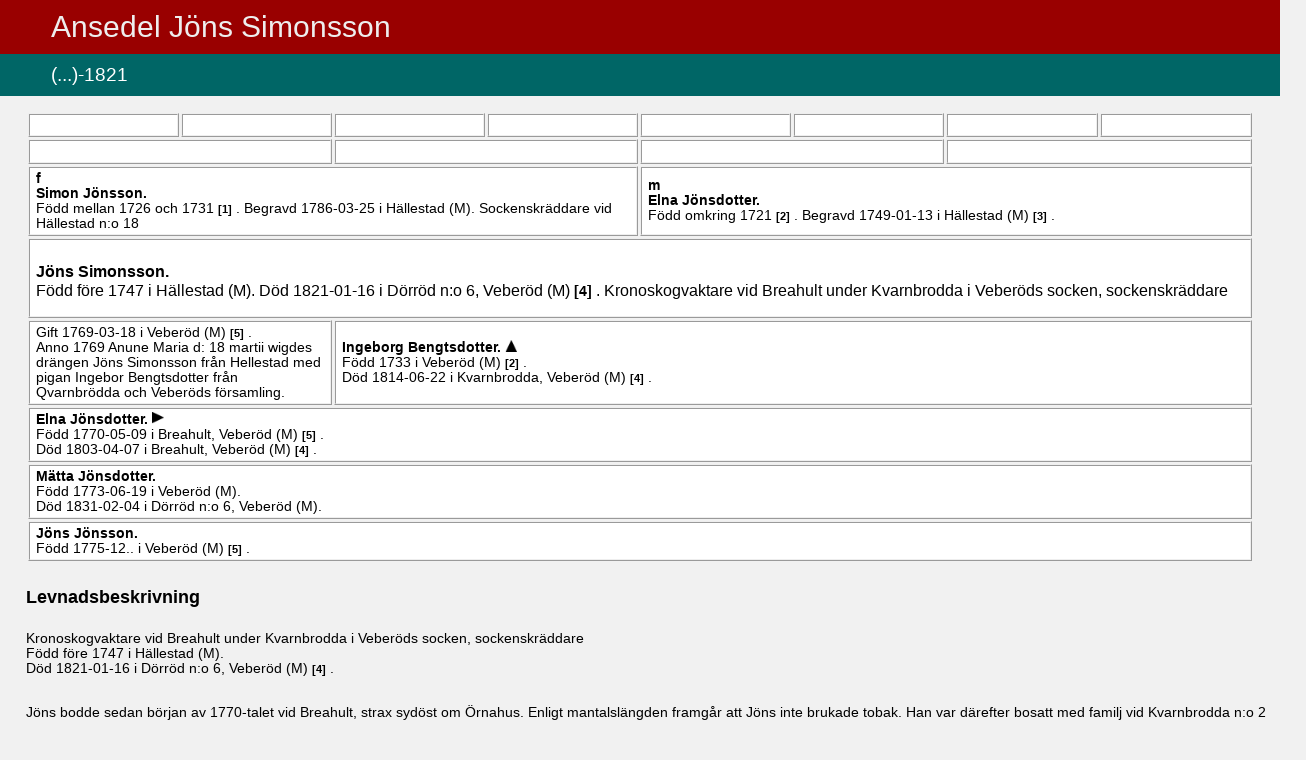

--- FILE ---
content_type: text/html
request_url: https://thimgren.net/onewebmedia/HEMSIDA%202022/000/000/278.htm
body_size: 1945
content:
<!DOCTYPE HTML>
<HTML Lang="sv">
<HEAD>
<META http-equiv="Content-Type" content="text/html; charset=UTF-8">
<META name="Template_name" content="DISGEN 09">
<META name="Template_file" content="OversiktAn3">
<META name="Issuedate" content="200222">
<META name="Keywords" content="Sl&auml;ktforskning, R&ouml;tter, Ansedel, Antavla">
<META name="Description" content="Ansedel J&ouml;ns   Simonsson">
<META name="Viewport" content="width=device-width, initial-scale=1.0">
<TITLE>
Ansedel J&ouml;ns   Simonsson
</TITLE>
<LINK rel="stylesheet" HREF="../../screen.css" type="text/css" media="screen">
<LINK rel="stylesheet" HREF="../../print.css" type="text/css" media="print">
</HEAD>
<BODY>
<H1>
Ansedel J&ouml;ns <EM CLASS="tn"></EM>  <EM CLASS="en">Simonsson</EM>
</H1>
<H2>(...)-1821</H2>
<TABLE CLASS="antavla">
<TR>
<TD CLASS="fff">
&nbsp;
</TD>
<TD CLASS="ffm">
&nbsp;
</TD>
<TD CLASS="fmf">
&nbsp;
</TD>
<TD CLASS="fmm">
&nbsp;
</TD>
<TD CLASS="mff">
&nbsp;
</TD>
<TD CLASS="mfm">
&nbsp;
</TD>
<TD CLASS="mmf">
&nbsp;
</TD>
<TD CLASS="mmm">
&nbsp;
</TD>
</TR>
<TR>
<TD CLASS="ff" colspan="2">
&nbsp;
</TD>
<TD CLASS="fm" colspan="2">
&nbsp;
</TD>
<TD CLASS="mf" colspan="2">
&nbsp;
</TD>
<TD CLASS="mm" colspan="2">
&nbsp;
</TD>
</TR>
<TR>
<TD CLASS="f" colspan="4">
<EM CLASS="ffmm">
F
</EM>
<BR>

<A HREF="../../000/001/292.htm" TITLE="Simon   J&ouml;nsson">
Simon <EM CLASS="tn"></EM>  <EM CLASS="en">J&ouml;nsson</EM>.
</A>
<BR>
F&ouml;dd
mellan 1726 och 1731
<A CLASS="kellref" HREF="#kella">1</A>
.
Begravd
1786-03-25
i H&auml;llestad (M).
  
Sockenskr&auml;ddare vid H&auml;llestad n:o 18
<BR>
</TD>
<TD CLASS="m" colspan="4">
<EM CLASS="ffmm">
M
</EM>
<BR>

<A HREF="../../000/001/293.htm" TITLE="Elna   J&ouml;nsdotter">
Elna <EM CLASS="tn"></EM>  <EM CLASS="en">J&ouml;nsdotter</EM>.
</A>
<BR>
F&ouml;dd
omkring 1721
<A CLASS="kellref" HREF="#kella">2</A>
.
Begravd
1749-01-13
i H&auml;llestad (M)
<A CLASS="kellref" HREF="#kella">3</A>
.
  
</TD>
</TR>
<TR>
<TD CLASS="proband" colspan="8">
<DIV CLASS="person">
<EM CLASS="ffmm">

</EM>
<BR>

<A HREF="../../000/000/278.htm" TITLE="J&ouml;ns   Simonsson">
J&ouml;ns <EM CLASS="tn"></EM>  <EM CLASS="en">Simonsson</EM>.
</A>
<BR>
F&ouml;dd
f&ouml;re 1747
i H&auml;llestad (M).
D&ouml;d
1821-01-16
i D&ouml;rr&ouml;d n:o 6,  Veber&ouml;d (M)
<A CLASS="kellref" HREF="#kella">4</A>
.
  
Kronoskogvaktare vid Breahult under Kvarnbrodda i Veber&ouml;ds socken, sockenskr&auml;ddare
<BR>
</DIV>
</TD>
</TR>
<TR>
<TD CLASS="person_0" colspan="2">
Gift
1769-03-18
i Veber&ouml;d (M)
<A CLASS="kellref" HREF="#kella">5</A>
.
<BR>
Anno 1769 Anune Maria d: 18 martii wigdes dr&auml;ngen J&ouml;ns Simonsson fr&aring;n Hellestad med pigan Ingebor Bengtsdotter fr&aring;n Qvarnbr&ouml;dda och Veber&ouml;ds f&ouml;rsamling.
<BR>
</TD>
<TD CLASS="person_1" colspan="6">
<A ID="5412"></A>
<A HREF="../../000/000/279.htm" TITLE="Ingeborg   Bengtsdotter">
Ingeborg <EM CLASS="tn"></EM>  <EM CLASS="en">Bengtsdotter</EM>.
</A>
<IMG CLASS="genarrow" SRC="../../pictures/symbols/uparrow.png" TITLE="uparrow" ALT="uparrow.png">
<BR>
F&ouml;dd
1733
i Veber&ouml;d (M)
<A CLASS="kellref" HREF="#kella">2</A>
.
<BR>
D&ouml;d
1814-06-22
i Kvarnbrodda, Veber&ouml;d (M)
<A CLASS="kellref" HREF="#kella">4</A>
.
<BR>
</TD>
</TR>
<TR>
<TD CLASS="person_2" colspan="8">
<A ID="5413"></A>
<A HREF="../../000/000/277.htm" TITLE="Elna   J&ouml;nsdotter">
Elna <EM CLASS="tn"></EM>  <EM CLASS="en">J&ouml;nsdotter</EM>.
</A>
<IMG CLASS="genarrow" SRC="../../pictures/symbols/rightarrow.png" TITLE="rightarrow" ALT="rightarrow.png">
<BR>
F&ouml;dd
1770-05-09
i Breahult, Veber&ouml;d (M)
<A CLASS="kellref" HREF="#kella">5</A>
.
<BR>
D&ouml;d
1803-04-07
i Breahult, Veber&ouml;d (M)
<A CLASS="kellref" HREF="#kella">4</A>
.
<BR>
</TD>
<TR>
<TD CLASS="person_2" colspan="8">
<A ID="5414"></A>
<A HREF="../../000/001/261.htm" TITLE="M&auml;tta   J&ouml;nsdotter">
M&auml;tta <EM CLASS="tn"></EM>  <EM CLASS="en">J&ouml;nsdotter</EM>.
</A>
<BR>
F&ouml;dd
1773-06-19
i Veber&ouml;d (M).
<BR>
D&ouml;d
1831-02-04
i D&ouml;rr&ouml;d n:o 6, Veber&ouml;d (M).
<BR>
</TD>
<TR>
<TD CLASS="person_2" colspan="8">
<A ID="5415"></A>
<A HREF="../../000/001/401.htm" TITLE="J&ouml;ns   J&ouml;nsson">
J&ouml;ns <EM CLASS="tn"></EM>  <EM CLASS="en">J&ouml;nsson</EM>.
</A>
<BR>
F&ouml;dd
1775-12..
i Veber&ouml;d (M)
<A CLASS="kellref" HREF="#kella">5</A>
.
<BR>
</TD>
</TABLE>
<DIV CLASS="ansedel">
<H4>
Levnadsbeskrivning
</H4>
<DIV CLASS="notis">
Kronoskogvaktare vid Breahult under Kvarnbrodda i Veber&ouml;ds socken, sockenskr&auml;ddare
<BR>
F&ouml;dd
f&ouml;re 1747
i H&auml;llestad (M).
<BR>
D&ouml;d
1821-01-16
i D&ouml;rr&ouml;d n:o 6,  Veber&ouml;d (M)
<A CLASS="kellref" HREF="#kella">4</A>
.
<BR>
</DIV>
<DIV CLASS="notis">
<P><BR>J&ouml;ns bodde sedan b&ouml;rjan av 1770-talet vid Breahult, strax syd&ouml;st om &Ouml;rnahus. Enligt mantalsl&auml;ngden framg&aring;r att J&ouml;ns inte brukade tobak. Han var d&auml;refter bosatt med familj vid Kvarnbrodda n:o 2 d&auml;r han ben&auml;mndes b&aring;de husman och kronoskogvaktare.<BR>Enligt husf&ouml;rh&ouml;rsl&auml;ngd mellan 1810 till 1814 bodde de tillsammans med dottern Elnas tv&aring; barn Bengt och Anna. J&ouml;ns ben&auml;mns br&auml;cklig och svag och hustrun krympling.<P><BR>J&ouml;ns flyttade som &auml;nkeman 1819 till Lars Tuvesson vid n:o 6 i D&ouml;rr&ouml;d d&auml;r han avled 73 &aring;r gammal av &aring;lderdomsbr&auml;cklighet. Han titulerades d&aring; inhysesman.<P><BR>
<BR>
D&ouml;dsorsak: &aring;lderdomsbr&auml;cklighet, 73 &aring;r gammal.
<BR>
Begravd
1821-01-21
i Veber&ouml;d (M)
<A CLASS="kellref" HREF="#kella">4</A>
.
<BR>
<TABLE CLASS="bild">
<TR>
<TD CLASS="bild">
<IMG SRC="../../pictures/orter_s-v_veberoumld,_oumlrnahus.png" HEIGHT=146 WIDTH=273 TITLE="Kvarnbrodda i Veber&ouml;ds socken" ALT="orter_s-v_veberoumld,_oumlrnahus.png">
</TD>
<TD CLASS="bildtext">
Kvarnbrodda i Veber&ouml;ds socken
</TD>
</TR>
</TABLE>
</DIV>
<BR>
<P  ID="kella" CLASS="kella">
K&auml;llor
</P>
<P CLASS="kelltext">
<OL>
<LI CLASS="kella">
ber&auml;knat f&ouml;delse&aring;r enligt d&ouml;dboken i H&auml;llestads kyrkobok CI:1
</LI>
<LI CLASS="kella">
ber&auml;knat f&ouml;delse&aring;r enligt d&ouml;dboken 
</LI>
<LI CLASS="kella">
H&auml;llestads kyrkoarkiv CI:1
</LI>
<LI CLASS="kella">
Veber&ouml;ds kyrkoarkiv CI:2
</LI>
<LI CLASS="kella">
Veber&ouml;ds kyrkoarkiv CI:1
</LI>
</OL>
</DIV>
<UL CLASS="nav">
<LI>
<A HREF="../../2-1.htm">
Personregister
</A>
</LI>
<LI>
<A HREF="../../3-1.htm">
Efternamnsregister
</A>
</LI>
<LI>
<A HREF="../../4-1.htm">
Ortsregister
</A>
</LI>
<LI>
<A HREF="../../about.htm">
<IMG CLASS="info" SRC="../../pictures/symbols/info.png" ALT="Info" Title="Teckenf&ouml;rklaring">
</A>
</LI>
</UL>
<P CLASS="sidfot">

Framst&auml;lld 2022-11-19 med hj&auml;lp av <A href="http://www.dis.se" target="_blank">Disgen</A> version 2021.
</P>
</BODY>
</HTML>


--- FILE ---
content_type: text/css
request_url: https://thimgren.net/onewebmedia/HEMSIDA%202022/screen.css
body_size: 2534
content:
/* CSS file screen.css for Disgen09, issuedate=200222 */


body {
	margin: 0;
	width: 100%;
	font-size: 85%;
	font-variant: normal;
	font-style: normal;
	font-family: Verdana, Arial, Helvetica, sans-serif;
	color: #000000;
	background-color: #F1F1F1;
}

#trunk_f {
	margin: 0;
	padding: 1%;
}

#trunk {
	margin: 0;
	padding: 15px 4% 20px 4%;
}

#head {
	margin: 0;
	max-width: 100%;
}

H1 {
	font-size: 220%;
	font-weight: Normal;
	color: #EEEEEE;
	background-color: #990000; 
	text-align: left;
	padding-left: 4%;
	padding-top: 10px;
	padding-bottom: 10px;
	margin: 0;
	width: 96%;
}

.index {
	font-size: 140%;
}

.index_f {
	font-size: 140%;
	text-align: center;
	color: #000000;
	background-color: #F1F1F1; 
	padding: 10px 2% 10px 2%;
	margin: 0;
	width: 100%;
}

H2 {
	font-size: 140%;
	font-weight: normal;
	color: #FFFFFF;
	background-color: #006666; 
	text-align: left;
	padding: 10px 0px 10px 4%;
	margin: 0;
	width: 96%;
}

H3 {
	font-size: 120%;
	font-weight: normal;
	color: #FFFFFF;
	background-color: #006666; 
	text-align: left;
	padding: 0px 0px 10px 4%;
	margin: 0;
	width: 96%;
}

H4 {
	padding: 0 0 0 2%;
	font-size: 130%;
	font-weight: bold;
	color: #000000;
	text-align: left; 
	width: 100%;
}

H5 {
	font-size: 85%;
	font-weight: bold;
	text-align: left;
	border-top: 1px solid #305059;
	margin: 2ex 0 0 2%;
	padding: 1ex 0 1ex 0;
}

p {
	padding: 0;
}

.center {
	font-weight: normal;
	text-align: center;
}

p.indexlista {
	font-weight: bold;
	text-align: center;
	color: #FFFFFF;
	background-color: #006666; 
	padding: 10px 0px 10px 4%;
	margin: 0;
	width: 96%;
}

p.indexlista	A:link,
p.indexlista	A:visited {color: #FFFFFF; text-decoration: none; font-weight: bold;}
p.indexlista	A:hover	{color: #E0E0E0; background: #004848; font-weight: bold;}
p.indexlista	A:active	{color: #FFFFFF; text-decoration: none; font-weight: bold;}

p.indexlista_f {
	font-weight: bold;
	text-align: center;
	color: #000000;
	background-color: #F1F1F1; 
	padding: 10px 2% 10px 2%;
	margin: 0;
	width: 100%;
}

p.indexlista_f A:link, 
p.indexlista_f A:visited {color: #000000; text-decoration: none; font-weight: normal;}
p.indexlista_f A:hover {color: #000000; background: #D0D0D0; font-weight: normal;}
p.indexlista_f A:active {color: #000000; text-decoration: none; font-weight: normal;}

p.about {
	margin: 10px 0 0 25px;
}

p.sidfot {
	text-align: center;
	color: #EEEEEE;
	background-color: #990000; 
	padding: 5px 0px 5px 4%;
	margin: 0;
	width: 96%;
}

p.sidfot A:link, 
p.sidfot A:visited {color: #EEEEEE; text-decoration: none; font-weight: bold;}
p.sidfot A:hover {color: #E0E0E0; background: #700000; font-weight: bold;}
p.sidfot A:active {color: #EEEEEE; text-decoration: none; font-weight: bold;}

p.version {
	text-align: center;
	font-style: italic;
	color: #000000;
	background-color: #F1F1F1; 
	padding: 10px 0 10px 0;
	margin: 0;
	width: 100%;
}

p.ortnamn {
	margin: 0 0 0 0;
	padding: 0 0 0 2em;
	font-weight: normal;
}

p.ortperson {
	margin: 0;
	padding: 0 0 0 4em;
	font-weight: normal;
}

p.personreg {
	font-weight: normal;
	padding: 0 2em 0 2em;
}

p.efternamnsreg {
	font-weight: normal;
	margin: 0 0 0 1em;
}

p.ortnamn_f {
	margin: 2ex 0 0 0;
	padding: 0 0 0 1em;
	font-weight: bold;
}

p.ortperson_f {
	margin: 0;
	padding: 0 0 0 2em;
	font-weight: normal;
}

p.ortperson_f A:link, 
p.ortperson_f A:visited {color: #000000; text-decoration: none; font-weight: normal;}
p.ortperson_f A:hover {color: #000000; background: #D0D0D0; font-weight: normal;}
p.ortperson_f A:active {color: #000000; text-decoration: none; font-weight: normal;}

p.personreg_f, p.efternamnsreg_f {
	font-weight: normal;
	padding: 0 0 0 1em;
}

p.personreg_f A:link, 
p.personreg_f A:visited {color: #000000; text-decoration: none; font-weight: normal;}
p.personreg_f A:hover {color: #000000; background: #D0D0D0; font-weight: normal;}
p.personreg_f A:active {color: #000000; text-decoration: none; font-weight: normal;}

p.efternamnsreg_f A:link, 
p.efternamnsreg_f A:visited {color: #000000; text-decoration: none; font-weight: normal;}
p.efternamnsreg_f A:hover {color: #000000; background: #D0D0D0; font-weight: normal;}
p.efternamnsreg_f A:active {color: #000000; text-decoration: none; font-weight: normal;}
 
p.partner, p.gifte {
	margin: 0;
	font-weight: normal;
}

p.barn {
	margin: 0;
	padding-left: 2%;
	font-weight: normal;
}

p.multimedia {
	margin: 15px 0 0 0;
	padding-top: 10px;
	border-top: 2px ridge;
	font-weight: normal;
}

p.fotnot, p.kella {
	margin: 15px 0 0 1em;
	padding: 10px 0 0 1em;
	border-top: 2px ridge;
	font-weight: bold;
}

p.fotnottext, p.kelltext {
	margin: 15px 0 0 0;
	font-weight: normal;
}

li.fotnot, li.kella {
	margin: 0 0 0 2%;
	font-size: 90%;
	font-weight: normal;
	text-align: left;
}

.kellref {
	font-size: 0.83em;
	vertical-align: baseline;
}

a.kellref::before {
	content: "[";
}

a.kellref::after {
	content: "]";
}

em {}

em.tn {
	font-style: normal; 
	text-decoration: underline;
}

em.en {
	font-style: normal;
}

em.ffmm {
	text-transform: lowercase;
	font-style: normal;
	font-weight: bold;
}

em.fotnot,
em.kellanr {
	vertical-align: super;
	font-size: 80%;
	font-weight: normal;
	font-style: normal;
}

strong.person {}

strong.gifte, strong.barn {
	font-weight: normal;
	color: #000000;
}

div.ansedel {}

div.person {
	font-size: 120%;
	font-weight: normal;
	padding-bottom: 1.5ex;
}

div.notis, div.giften {
	text-align: left;
	font-weight: normal;
	margin: 0 0 0 2%;
}

table {
	font-size: 100%;
	font-variant: normal;
	font-style: normal;
	margin: 15px 0 15px 2%;
	border: 2px ridge;
	background: #F1F1F1;
}

table.antavla {
	table-layout: fixed;
	text-align: left;
	vertical-align: middle;
	border: none;
	width: 96%;
}

table.stamtavla {
	width: 96%;
	vertical-align: middle;
}

table.portrett {}

table.portrett_sida {
	border: none;
	margin: 0 0 0 0;
	padding:0 0 0 0;
	margin-left: auto;
	margin-right: auto;
}

table A:link,
table A:visited {color: #000000; text-decoration: none; font-weight: bold;}
table A:hover {color: #000000; background: #E0E0E0; font-weight: bold;}
table A:active {color: #000000; text-decoration: none; font-weight: bold;}

tr, td, th {
	padding: 0.5ex 0.5em 0.5ex 0.5em;
	font-variant: normal;
	font-style: normal;
}

.table4gen {
	width: 20%;
	text-align: left;
	padding: 10px;
	border: 1px ridge;
	border-color: darkgrey;
	background: #FFFFFF;
	color: #000000;
}

.table4sgen {
	width: 20%;
	text-align: left;
	font-size: 90%;
	padding: 10px;
	border: 1px ridge;
	border-color: darkgrey;
	background: #FFFFFF;
	color: #000000;
}

.table3gen {
	text-align: left;
	width: 25%;
	padding: 10px;
	border: 1px ridge;
	border-color: darkgrey;
	background: #FFFFFF;
	color: #000000;
}

.table3sgen {
	text-align: left;
	font-size: 90%;
	width: 25%;
	padding: 10px;
	border: 1px ridge;
	border-color: darkgrey;
	background: #FFFFFF;
	color: #000000;
}

.table2gen {
	width: 33%;
	text-align: left;
	padding: 10px;
	border: 1px ridge;
	border-color: darkgrey;
	background: #FFFFFF;
	color: #000000;
}

.table2sgen {
	width: 33%;
	text-align: left;
	font-size: 90%;
	padding: 10px; 
	border: 1px ridge;
	border-color: darkgrey;
	background: #FFFFFF;
	color: #000000;
}

.table1gen {
	width: 50%;
	text-align: left;
	padding: 10px;
	border: 1px ridge;
	border-color: darkgrey;
	background: #FFFFFF;
	color: #000000;
}

td.proband, td.f, td.m, td.ff, td.fm, td.mf, td.mm {
	color: #000000;
	border: 2px ridge;
	background: #FFFFFF;
}

td.f, td.m {
	width: 50%;
}

td.fff, td.ffm, td.fmf, td.fmm, td.mff, td.mfm, td.mmf, td.mmm {
	color: #000000;
	font-size: 90%;
	border: 2px ridge;
	background: #FFFFFF;
}

td.ffff, td.fffm, td.ffmf, td.ffmm, td.fmff, td.fmfm, td.fmmf, td.fmmm, td.mfff, td.mffm, td.mfmf, td.mfmm, td.mmff, td.mmfm, td.mmmf, td.mmmm {
	color: #000000;
	font-size: 90%;
	border: 2px ridge;
	background: #FFFFFF;
	padding: 15ex 0.5em 0.5ex 0.5em;
}

td.person_0, td.person_1, td.person_2, td.person_3, td.person_4 {
	color: #000000;
	text-align: left;
	border: 2px ridge;
	background: #FFFFFF;
}

td.portrett{
	padding: 0 0;
}

td.bildtext {
	color: #000000;
	text-align: LEFT;
	font-style: italic;
}

.portretttext {
	color: #000000;
	text-align: center;
	font-style: italic;
}

td.next_gen {
	width: 3%;
	text-align: center;
}

td.gen_rub, td.gen_rub_s {
	text-align: center;
}

td.arrow {
 	width: 30px;
}

#EndOfPage {
	line-height: 0;
	height: 0;
}

img.litetportrett_1gen_S {
	border: none;
	display: block;
	max-width: 30%;
	margin: auto;
	max-height: 200px;
}

img.litetportrett_2gen_S {
	border: none;
	display: block;
	max-width: 40%;
	margin: auto;
	max-height: 200px;
}

img.litetportrett_3gen_S {
	border: none;
	display: block;
	max-width: 50%;
	margin: auto;
	max-height: 200px;
}

img.litetportrett_4gen_S {
	border: none;
	display: block;
	max-width: 60%;
	margin: auto;
	max-height: 200px;
}

img.litetportrett_1gen_M {
	border: none;
	display: block;
	max-width: 40%;
	margin: auto;
	max-height: 250px;
}

img.litetportrett_2gen_M {
	border: none;
	display: block;
	max-width: 50%;
	margin: auto;
	max-height: 250px;
}

img.litetportrett_3gen_M {
	border: none;
	display: block;
	max-width: 60%;
	margin: auto;
	max-height: 250px;
}

img.litetportrett_4gen_M {
	border: none;
	display: block;
	max-width: 70%;
	margin: auto;
	max-height: 250px;
}

img.litetportrett_1gen_L {
	border: none;
	display: block;
	max-width: 50%;
	margin: auto;
	max-height: 300px;
}

img.litetportrett_2gen_L {
	border: none;
	display: block;
	max-width: 60%;
	margin: auto;
	max-height: 300px;
}

img.litetportrett_3gen_L {
	border: none;
	display: block;
	max-width: 70%;
	margin: auto;
	max-height: 300px;
}

img.litetportrett_4gen_L {
	border: none;
	display: block;
	max-width: 80%;
	margin: auto;
	max-height: 300px;
}

img.ansedelportrett_1gen_S {
	border: none;
	display: block;
	float: right;
	max-width: 30%;
	margin: auto;
	max-height: 200px;
}

img.ansedelportrett_2gen_S {
	border: none;
	display: block;
	float: right;
	max-width: 40%;
	margin: auto;
	max-height: 200px;
}

img.ansedelportrett_3gen_S {
	border: none;
	display: block;
	float: right;
	max-width: 50%;
	margin: auto;
	max-height: 200px;
}

img.ansedelportrett_4gen_S {
	border: none;
	display: block;
	float: right;
	max-width: 60%;
	margin: auto;
	max-height: 200px;
}

img.ansedelportrett_1gen_M {
	border: none;
	display: block;
	float: right;
	max-width: 40%;
	margin: auto;
	max-height: 250px;
}

img.ansedelportrett_2gen_M {
	border: none;
	display: block;
	float: right;
	max-width: 50%;
	margin: auto;
	max-height: 250px;
}

img.ansedelportrett_3gen_M {
	border: none;
	display: block;
	float: right;
	max-width: 60%;
	margin: auto;
	max-height: 250px;
}

img.ansedelportrett_4gen_M {
	border: none;
	display: block;
	float: right;
	max-width: 70%;
	margin: auto;
	max-height: 250px;
}

img.ansedelportrett_1gen_L {
	border: none;
	display: block;
	float: right;
	max-width: 50%;
	margin: auto;
	max-height: 300px;
}

img.ansedelportrett_2gen_L {
	border: none;
	display: block;
	float: right;
	max-width: 60%;
	margin: auto;
	max-height: 300px;
}

img.ansedelportrett_3gen_L {
	border: none;
	display: block;
	float: right;
	max-width: 70%;
	margin: auto;
	max-height: 300px;
}

img.ansedelportrett_4gen_L {
	border: none;
	display: block;
	float: right;
	max-width: 80%;
	margin: auto;
	max-height: 300px;
}

img.stamportrett_S {
	float: right;
	border: none;
	display: block;
	max-width: 20%;
	margin: auto;
	max-height: 100px;
}

img.stamportrett_M {
	border: none;
	display: block;
	max-width: 25%;
	margin: auto;
	max-height: 150px;
}

img.stamportrett_L {
	border: none;
	display: block;
	max-width: 30%;
	margin: auto;
	max-height: 200px;
}

img.giftportrett {
	border: none;
	display: block;
	float: right;
	max-width: 20%;
	margin: auto;
	max-height: 150px;
}

img.ikon {
	border: none;
	WIDTH: 20px; 
	HEIGHT: 15px;
}

img.arrow, img.ansedel {
	border: none;
	float: none;
}

img.genarrow {
	border: 0;
	HEIGHT: 12px;
	WIDTH: 12px;
}

img.tavla {
	border: none;
	float: none;
	width: 18px;
}

img.startbild { 
 	border: none;
	display: block;
	margin: 10px auto 10px auto;
 	max-height: 80%; 
 	max-width: 100%;
}

img.bild { 
 	BORDER: none; 
 	margin-left: 30%;
}

img.portrett { 
 	BORDER: none; 
 	max-width:100%; 
	display: block;
	margin-left: auto;
	margin-right: auto;
}

img.portrett_4gen { 
 	BORDER: none; 
 	max-width: 80%; 
	display: block;
	margin-left: auto;
	margin-right: auto;
}

img.portrett_3gen { 
 	BORDER: none; 
 	max-width: 70%; 
	display: block;
	margin-left: auto;
	margin-right: auto;
}

img.portrett_2gen { 
 	BORDER: none; 
 	max-width: 60%; 
	display: block;
	margin-left: auto;
	margin-right: auto;
}

.bild {
	border: thin solid #E1E2E8;
}

table.bild {
	border: none;
	text-align: left;
}

p.bild { 
 	BORDER: none; 
 	margin-left: 30%;
 	max-width: 350px; 
}

A:link, 
A:visited {color: #000000; text-decoration: none; font-weight: bold;}
A:hover {color: #000000; background: #D0D0D0; font-weight: bold;}
A:active {color: #000000; text-decoration: none; font-weight: bold;}

A:link IMG, 
A:visited IMG {border-style: none}
A IMG {color: white}

p.rot90 {
	transform: rotate(-90deg);
	padding: 0 0 0 20%;
}

img.needle {
	border: none;
	HEIGHT: 20px;
	WIDTH:  20px;
}

img.info {
	border: none;
	HEIGHT: 20px;
	WIDTH:  20px;
}

.GMap {
	width: 96%;
	height: 600px;
	display: block;
	margin: 15px auto 15px auto;
}
	
img.placepic {
	border: none;
	display: block;
	max-width: 50%;
	max-height: 300px;
	margin: 15px auto 20px auto;
}

img.overlaypic {
	max-width: 96%;
	border: none;
	display: block;
	margin: 15px auto 15px auto;
}

.ortsrubrik{
	max-width: 96%;
	margin-left: auto;
	margin-right: auto;
	margin-bottom: 3px;
	font-size: 120%;
	font-weight: bold;
}

.ortstext{
	max-width: 96%;
	margin-left: auto;
	margin-right: auto;
	margin-top: 10px;
	margin-bottom: 20px;
	font-size: 100%;
}

.FaktaTBL {
	border-style: none;
	border-spacing: 10px;
	width: 90%;
	margin-left: 1%;
	text-align: left;
	font-size: 100%;
}

.FaktaTR {
	border-style: none;
	border-collapse: collapse;
	text-align: left;
}

.FaktaRubrik {
	border-style: none;
	border-collapse: collapse;
	text-align: left;
	width: 35%;
}

.FaktaVarde {
	border-style: none;
	border-collapse: collapse;
	text-align: left;
	width: 65%;
}

.linktext {
	margin: 0 0 20px 3%; 
}

.video {
	border: none;
	display: block;
	max-width: 50%;
	margin-top: 10px;
	margin-left: auto;
	margin-right: auto;
	margin-bottom: 5px;
	font-size: 100%;
}

.audio {
	border: none;
	display: block;
	max-width: 50%;
	margin-left: auto;
	margin-right: auto;
	margin-bottom: 0;
	font-size: 100%;
}

.videotext, .audiotext {
	max-width: 50%;
	margin-left: auto;
	margin-right: auto;
	margin-bottom: 20px;
	font-size: 90%;
	font-style: italic;
	text-align: center;
}

table.statistik, tr.statistik, td.statistik, th.statistik {
	max-width: 96%;
	margin-left: auto;
	margin-right: auto;
	border: 1px solid black;
	margin-bottom: 20px;
	font-size: 110%;
	padding: 6px;
}

img.statistik {
	display: block;
	margin-left: auto;
	margin-right: auto;
	border: 1px solid black;
	margin-bottom: 20px;
	font-size: 100%;
}

p.statistik {
	text-align: center;
	font-size: 80%;
	font-variant: normal;
	font-style: normal;
	font-weight: normal;
	color: black;
	margin-bottom: 20px;
}


.nav {
	list-style-type: none;
	text-align: center;
	margin: 10px;
	padding: 5px 0 5px 0;
	border-top: 1px solid #305059;
	border-bottom: 1px solid #305059;
}

.nav li {
	display: inline-block;
	font-size: 110%;
	padding: 10px 20px 10px 20px;
}

--- FILE ---
content_type: text/css
request_url: https://thimgren.net/onewebmedia/HEMSIDA%202022/print.css
body_size: 1764
content:
/* CSS file screen.css for Disgen09, issuedate=200222 */


@page {
	width: 210mm;
	height:297mm;
}

body {
	margin-left: 1em;
	margin-right: 1em;
	font-size: 12pt;
	font-variant: normal;
	font-style: normal;
	font-family: serif;
	color: #000000;
}


H1 {
	margin-top: 0;
	margin-bottom: 0;
	font-family: sans-serif;
	font-size: 200%;
	font-weight: Lighter;
	text-align: left; 
	width: 100%;
}

.index {
	font-size: 140%;
}

.index_f {
	font-size: 140%;
	text-align: center;
	color: #000000;
	background-color: #F1F1F1; 
	padding: 10px 2% 10px 2%;
	margin: 0;
	width: 100%;
}

H2 {
	font-family: sans-serif;
	font-size: 140%;
	font-weight: normal;
	text-align: left;
	margin: 0;
}

H3 {
	font-family: sans-serif;
	font-size: 120%;
	font-weight: normal;
	text-align: center;
	margin-top: 0;
}

H4 {
	margin-top: 2ex;
	font-family: sans-serif;
	font-size: 100%;
	font-weight: bold;
	text-align: left;
}

H5 {
	font-size: 85%;
	font-weight: bold;
	text-align: left;
	border-top: 1px solid #305059;
	margin: 2ex 0 0 2%;
	padding: 1ex 0 1ex 0;
}

p {}

.center {
	font-weight: normal;
	text-align: center;
}

p.indexlista {
	display: none;
	font-weight: normal;
	text-align: center;
	line-height: 0;
	height: 0;
}

p.indexlista_f {
	display: none;
	font-weight: bold;
	text-align: center;
	color: #000000;
	background-color: #F1F1F1; 
	padding: 10px 2% 10px 2%;
	margin: 0;
	width: 100%;
}

p.sidfot {
	text-align: center;
	font-style: italic;
}

p.version {
	text-align: center;
	font-style: italic;
	color: #000000;
	background-color: #F1F1F1; 
	padding: 10px 0 10px 0;
	margin: 0;
	width: 100%;
}

p.ortnamn {
	margin-left: 2%;
	margin-right: 2%;
	margin-bottom: 0;
	font-weight: normal;
}

p.ortperson {
	margin-left: 4%;
	margin-right: 2%;
	margin-top: 0;
	margin-bottom: 0;
	font-weight: normal;
}

p.personreg {
	margin-left: 2%;
	margin-right: 2%;
	font-weight: normal;
}

p.efternamnsreg {
	margin-right: 2%;
	font-weight: normal;
}

p.ortnamn_f {
	margin-left: 2%;
	margin-right: 2%;
	margin-bottom: 0;
	font-weight: bold;
}

p.ortperson_f {
	margin-left: 4%;
	margin-right: 2%;
	margin-top: 0;
	margin-bottom: 0;
	font-weight: normal;
}
p.personreg_f, p.efternamnsreg_f {
	margin-left: 2%;
	margin-right: 2%;
	font-weight: normal;
}

p.partner, p.gifte {
	margin-top: 0;
	margin-bottom: 0;
	font-weight: normal;
}

p.barn {
	margin-top: 0;
	margin-bottom: 0;
	padding-left: 4%;
	font-weight: normal;
}

p.multimedia {
	border-top: thin groove #000000;
	padding-top: 2ex;
	font-weight: normal;
	text-align: center;
}

p.fotnot, p.kella {
	border-top: thin groove #000000;
}

p.fotnottext, p.kelltext {
	margin: 15px 0 0 0;
	font-weight: normal;
}

li.fotnot, li.kella {
	font-size: 90%;
	font-weight: normal;
	text-align: left;
}

em {}

em.tn {
	font-style: normal; 
	text-decoration: underline;
}

em.en {
	font-style: normal;
}

em.ffmm {
	text-transform: lowercase;
	font-style: normal;
	font-weight: bold;
}

em.fotnot,
em.kellanr {
	vertical-align: super;
	font-size: 70%;
	font-weight: normal;
	font-style: normal;
}

strong.person {}

strong.gifte, strong.barn {
	font-weight: normal;
}

div.ansedel {
	margin-right: 2%;
	margin-left: 2%;
}

div.person {
	font-size: 120%;
	font-weight: normal;
	padding-bottom: 1.5ex;
}

div.notis, div.giften {
	margin-right: 2%;
	margin-left: 2%;
	font-weight: normal;
}

table {
	font-size: 100%;
	font-variant: normal;
	font-style: normal;
	margin: 15px 0 15px 0;
	border: 2px ridge;
}

table.antavla {
	table-layout: fixed;
	text-align: left;
	vertical-align: middle;
	border: none;
	margin-left: 2%;
	width: 100%;
}

table.stamtavla {
	vertical-align: middle;
	margin-left: 4%;
	width: 92%;
	border: thin solid #000000;
}

table.portrett {
	margin-top: 1ex;
}

table.portrett_sida {
	border: none;
	margin: 0 0 0 0;
	padding:0 0 0 0;
	margin-left: auto;
	margin-right: auto;
}

tr, td, th {
	padding: 0.5ex 0.5em 0.5ex 0.5em;
	font-variant: normal;
	font-style: normal;
}

.table4gen {
	width: 20%;
	text-align: left;
	padding: 10px;
	border: 1px ridge;
	border-color: darkgrey;
	background: #FFFFFF;
	color: #000000;
}

.table4sgen {
	width: 20%;
	text-align: left;
	font-size: 90%;
	padding: 10px;
	border: 1px ridge;
	border-color: darkgrey;
	background: #FFFFFF;
	color: #000000;
}

.table3gen {
	text-align: left;
	width: 25%;
	padding: 10px;
	border: 1px ridge;
	border-color: darkgrey;
	background: #FFFFFF;
	color: #000000;
}

.table3sgen {
	text-align: left;
	font-size: 90%;
	width: 25%;
	padding: 10px;
	border: 1px ridge;
	border-color: darkgrey;
	background: #FFFFFF;
	color: #000000;
}

.table2gen {
	width: 33%;
	text-align: left;
	padding: 10px;
	border: 1px ridge;
	border-color: darkgrey;
	background: #FFFFFF;
	color: #000000;
}

.table2sgen {
	width: 33%;
	text-align: left;
	font-size: 90%;
	padding: 10px; 
	border: 1px ridge;
	border-color: darkgrey;
	background: #FFFFFF;
	color: #000000;
}

.table1gen {
	width: 50%;
	text-align: left;
	padding: 10px;
	border: 1px ridge;
	border-color: darkgrey;
	background: #FFFFFF;
	color: #000000;
}

td.proband, td.f, td.m, td.ff, td.fm, td.mf, td.mm {
	font-size: 85%;
	padding-left: 2%;
	padding-right: 2%;
	border: thin solid #000000;
}

td.f, td.m {
	width: 50%;
}

td.fff, td.ffm, td.fmf, td.fmm, td.mff, td.mfm, td.mmf, td.mmm {
	color: #000000;
	font-size: 90%;
	border: 2px ridge;
	background: #FFFFFF;
}

td.ffff, td.fffm, td.ffmf, td.ffmm, td.fmff, td.fmfm, td.fmmf, td.fmmm, td.mfff, td.mffm, td.mfmf, td.mfmm, td.mmff, td.mmfm, td.mmmf, td.mmmm {
	color: #000000;
	font-size: 90%;
	border: 2px ridge;
	background: #FFFFFF;
	padding: 15ex 0.5em 0.5ex 0.5em;
}

td.person_0, td.person_1, td.person_2, td.person_3, td.person_4 {
	font-size: 85%; 
	padding-left: 1%;
	padding-right: 1%;
	text-align: left;
	border: thin solid #000000;
}

td.portrett {}

td.bildtext {
	padding-left: 1%;
	padding-right: 1%;
	text-align: center;
	font-style: italic;
	width: inherit;
}

td.gen {
	width: 3%;
	text-align: center;
}

td.next_gen {
	display: none;
	width: 3%;
	text-align: center;
}

td.gen_rub, td.gen_rub_s {
	text-align: center;
}

td.arrow {
	display: none;
	width: 24px;
}

#EndOfPage {
	line-height: 0;
	height: 0;
}

img.arrow, img.ansedel {
	display: none;
	border: none;
	float: none;
}

img.genarrow {
	display: none;
	border: 0;
	HEIGHT: 12px;
	WIDTH: 12px;
}

img.tavla {
	display: none;
	border: none;
	float: none;
	width: 15px;
}

img.startbild { 
 	border: none;
	display: block;
	margin-left: auto;
	margin-right: auto;
 	max-height: 80%; 
 	max-width: 100%;
	page-break-inside: avoid;
}

img.bild { 
 	BORDER: none; 
 	margin-left: 30%;
	page-break-inside: avoid;
}

img.portrett { 
 	BORDER: none; 
 	width: 80%; 
	display: block;
	margin-left: auto;
	margin-right: auto;
	page-break-inside: avoid;
}

img.portrett_4gen { 
 	BORDER: none; 
 	max-width: 80%; 
	display: block;
	margin-left: auto;
	margin-right: auto;
	page-break-inside: avoid;
}

img.portrett_3gen { 
 	BORDER: none; 
 	max-width: 70%; 
	display: block;
	margin-left: auto;
	margin-right: auto;
	page-break-inside: avoid;
}

img.portrett_2gen { 
 	BORDER: none; 
 	max-width: 60%; 
	display: block;
	margin-left: auto;
	margin-right: auto;
	page-break-inside: avoid;
}

.bild {
	border: thin solid #E1E2E8;
	text-align: center;
	margin-left: auto;
	margin-right: auto;
	page-break-inside: avoid;
}

p.bild { 
 	BORDER: none; 
 	margin-left: 30%;
 	max-width: 350px; 
}

A:link {color: #000000; text-decoration: none; }


p.rot90 {
	transform: rotate(-90deg);
	padding-bottom: 1%;
}

.GMap {
	width: 96%;
	height: 600px;
	display: block;
	margin: 15px auto 15px auto;
	page-break-inside: avoid;
}
	
img.placepic {
	border: none;
	display: block;
	max-width: 50%;
	max-height: 300px;
	margin: 15px auto 20px auto;
	page-break-inside: avoid;
}

img.overlaypic {
	max-width: 96%;
	border: none;
	display: block;
	margin: 15px auto 15px auto;
}

.ortsrubrik{
	max-width: 96%;
	margin-left: auto;
	margin-right: auto;
	margin-bottom: 3px;
	font-size: 120%;
	font-weight: bold;
}

.ortstext{
	max-width: 96%;
	margin-left: auto;
	margin-right: auto;
	margin-bottom: 20px;
	font-size: 100%;
}

.FaktaTBL {
	border: none;
	border-spacing: 10px;
	width: 90%;
	margin-left: 1%;
	text-align: left;
	font-size: 100%;
}

.FaktaTR {
	border-style: none;
	border-collapse: collapse;
	text-align: left;
}

.FaktaRubrik {
	border-style: none;
	border-collapse: collapse;
	text-align: left;
	width: 35%;
}

.FaktaVarde {
	border-style: none;
	border-collapse: collapse;
	text-align: left;
	width: 65%;
}

.linktext {
	margin-left: 2%; 
}

.video {
	border: none;
	display: block;
	max-width: 50%;
	margin-left: auto;
	margin-right: auto;
	margin-bottom: 20px;
	font-size: 100%;
}

.audio {
	border: none;
	display: block;
	max-width: 50%;
	margin-left: auto;
	margin-right: auto;
	margin-bottom: 20px;
	font-size: 100%;
}

.videotext, .audiotext {
	max-width: 50%;
	margin-left: auto;
	margin-right: auto;
	margin-bottom: 20px;
	font-size: 90%;
	font-style: italic;
	text-align: center;
}

table.statistik, tr.statistik, td.statistik, th.statistik {
	max-width: 96%;
	margin-left: auto;
	margin-right: auto;
	border: 1px solid black;
	margin-bottom: 20px;
	font-size: 110%;
	padding: 6px;
}

img.statistik {
	display: block;
	margin-left: auto;
	margin-right: auto;
	border: 1px solid black;
	margin-bottom: 20px;
	font-size: 100%;
}

p.statistik {
	text-align: center;
	font-size: 80%;
	font-variant: normal;
	font-style: normal;
	font-weight: normal;
	color: black;
	margin-bottom: 20px;
}